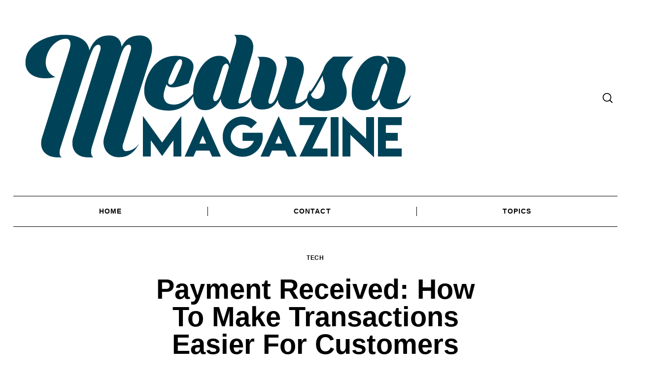

--- FILE ---
content_type: text/html; charset=utf-8
request_url: https://www.google.com/recaptcha/api2/aframe
body_size: 267
content:
<!DOCTYPE HTML><html><head><meta http-equiv="content-type" content="text/html; charset=UTF-8"></head><body><script nonce="SCpACuy3ZMCzfS3PDp7Scw">/** Anti-fraud and anti-abuse applications only. See google.com/recaptcha */ try{var clients={'sodar':'https://pagead2.googlesyndication.com/pagead/sodar?'};window.addEventListener("message",function(a){try{if(a.source===window.parent){var b=JSON.parse(a.data);var c=clients[b['id']];if(c){var d=document.createElement('img');d.src=c+b['params']+'&rc='+(localStorage.getItem("rc::a")?sessionStorage.getItem("rc::b"):"");window.document.body.appendChild(d);sessionStorage.setItem("rc::e",parseInt(sessionStorage.getItem("rc::e")||0)+1);localStorage.setItem("rc::h",'1769285835258');}}}catch(b){}});window.parent.postMessage("_grecaptcha_ready", "*");}catch(b){}</script></body></html>